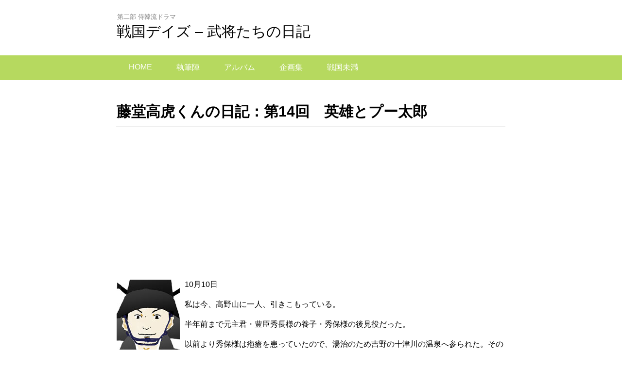

--- FILE ---
content_type: text/html; charset=UTF-8
request_url: https://sengokudays.com/?p=31253
body_size: 3721
content:

<!DOCTYPE html>
<html lang="ja" itemscope itemtype="http://schema.org/Article">
<head>

<!-- タイトル -->
<meta charset="UTF-8">
<title itemprop="name">
  藤堂高虎くんの日記：第14回　英雄とプー太郎 | 戦国デイズ

</title>

<!-- ビューポート -->
<meta name=viewport content="width=device-width, initial-scale=1">

<!-- スタイルシート -->
<link rel="stylesheet" href="https://sengokudays.com/wordpress/wp-content/themes/sample/style.css">

<!-- 詳細情報 -->
<link rel="alternate" type="application/rss+xml" title="RSSフィード" href="https://sengokudays.com/?feed=rss2">
<link rel="icon" href="https://sengokudays.com/wordpress/wp-content/themes/favicon.ico" type="image/x-icon">
<link rel="shortcut icon" type="image/x-icon" href="https://sengokudays.com/wordpress/wp-content/themes/favicon.ico">
<meta name="author" content="Aiko Uno">

<meta name='robots' content='max-image-preview:large' />
<style id='classic-theme-styles-inline-css'>
/*! This file is auto-generated */
.wp-block-button__link{color:#fff;background-color:#32373c;border-radius:9999px;box-shadow:none;text-decoration:none;padding:calc(.667em + 2px) calc(1.333em + 2px);font-size:1.125em}.wp-block-file__button{background:#32373c;color:#fff;text-decoration:none}
</style>
<link rel="canonical" href="https://sengokudays.com/?p=31253" />

</head>
<!-- ▲head終了▲ -->
<body class="wp-singular post-template-default single single-post postid-31253 single-format-standard wp-theme-sample">
<div class="top">

<!-- ▼ヘッダー開始▼ -->
<header>
<!-- ▼ヘッダー幅指定開始▼ -->
 <div class="header-site">

<!-- サイト名 -->
　　　　<div class="site">
        <p id="desc">第二部 侍韓流ドラマ</p>
        <h1><a href="https://sengokudays.com">戦国デイズ &#8211; 武将たちの日記</a></h1>
	</div>
 </div>
<!-- ▲ヘッダー幅指定終了▲ -->



<!-- ▼ナビゲーションバー開始▼ -->
<div class="header-nav">
<!-- ▼ナビ幅指定開始▼ -->
<div class="header-nav-inner">
        <div class="menu">
	<div class="menu-navmenu-container"><ul id="menu-navmenu" class="menu"><li id="menu-item-6965" class="menu-item menu-item-type-custom menu-item-object-custom menu-item-home menu-item-6965"><a href="https://sengokudays.com/">HOME</a></li>
<li id="menu-item-1357" class="menu-item menu-item-type-post_type menu-item-object-page menu-item-1357"><a href="https://sengokudays.com/?page_id=39">執筆陣</a></li>
<li id="menu-item-16678" class="menu-item menu-item-type-post_type menu-item-object-page menu-item-16678"><a href="https://sengokudays.com/?page_id=2304">アルバム</a></li>
<li id="menu-item-26907" class="menu-item menu-item-type-post_type menu-item-object-page menu-item-26907"><a href="https://sengokudays.com/?page_id=6277">企画集</a></li>
<li id="menu-item-1575" class="menu-item menu-item-type-custom menu-item-object-custom menu-item-1575"><a href="https://sengokumiman.com/">戦国未満</a></li>
</ul></div>        </div>


</div>
<!-- ▲ナビ幅指定終了▲ -->
</div>
<!-- ▲ナビゲーションバー終了▲ -->
</header>
<!-- ▲ヘッダー終了▲ -->
</div>
<!-- ▲トップ終了▲ -->

<!-- ▼コンテナ開始▼ -->
<div class="container">

<!-- ▼Articleコンテンツ開始▼ -->
<article class="content">

<!-- ▼本文articleBody開始▼ -->
<div itemprop="articleBody">

<!-- ▼contentテンプレート出力ループ開始▼ -->
	<div class="content">

<!-- 記事タイトル -->
<h1 class="kiji">藤堂高虎くんの日記：第14回　英雄とプー太郎</h1>

<hr class="countdown">


<!-- ▽アドセンス上部開始▽ -->
<div class="adtop">
<script async src="//pagead2.googlesyndication.com/pagead/js/adsbygoogle.js"></script>
<!-- 戦国デイズ15050101 -->
<ins class="adsbygoogle"
     style="display:block"
     data-ad-client="ca-pub-6627703427051633"
     data-ad-slot="2225455326"
     data-ad-format="auto"></ins>
<script>
(adsbygoogle = window.adsbygoogle || []).push({});
</script>
</div>
<!-- △アドセンス上部終了△ -->


<!-- 記事 -->
<p><img decoding="async" class="alignleft size-full wp-image-32024" src="https://sengokudays.com/wordpress/wp-content/uploads/2018/03/todotakatora18.jpg" alt="藤堂高虎" width="130" height="195" />10月10日</p>
<p>私は今、高野山に一人、引きこもっている。</p>
<p>半年前まで元主君・豊臣秀長様の養子・秀保様の後見役だった。</p>
<p>以前より秀保様は疱瘡を患っていたので、湯治のため吉野の十津川の温泉へ参られた。そのとき私は大和郡山城にあって、秀保様の帰りを待っていたのだが、帰ってきたのは秀保様の亡骸だった。一七歳だった。</p>
<p>文禄の役の前年に起こった、千利休様の切腹事件がふと頭に蘇った。秀長様が亡くなられた三ヶ月後には関白・秀次様が太閤によって、高野山にて切腹させられた。</p>
<p>秀保様は温泉の帰り道に滝の辺りで転落して溺死ということになっている。しかしきっと何者かに殺された。つまり、太閤に――。とか口が裂けても言えないのが今の日本である。</p>
<p>&nbsp;</p>
<p>お仕えする主君をまたも亡くした私は今、高野山に一人、引きこもっている。</p>
<p>四十路にして失業。職を失うのは、これでたぶん五回目。</p>
<p>いつものことだけど、年齢が上がるたびに新たな職を見つけるのは難しくなるのでは？</p>
<div id="attachment_31276" style="width: 310px" class="wp-caption alignright"><img fetchpriority="high" decoding="async" aria-describedby="caption-attachment-31276" class="wp-image-31276 size-full" src="https://sengokudays.com/wordpress/wp-content/uploads/2017/10/risyunshin17101001.jpg" alt="李舜臣" width="300" height="300" /><p id="caption-attachment-31276" class="wp-caption-text">李舜臣</p></div>
<p>秀保様の名代として朝鮮に渡り、李舜臣のこと全羅左水使（チョルラチャスサ）と海の上で再び死闘を繰り広げるなど夢のまた夢となってしまった。</p>
<p>英雄と巨悪だったのが、英雄とプー太郎になってしまい、もう笑うしかない。</p>
<p>だけどつらい時こそ左水使を思い出して、今日一日をなんとかやり過ごしている。</p>
<p>プサンで覚えてきたスンドゥブを作って一人で食べて、また君のことを考える。</p>
<p>なんだか涙が止まらない。今日のは唐辛子を入れすぎたみたいだ。</p>

<!-- ▽アドセンス中央開始▽ -->
<div class="ad">
<script async src="//pagead2.googlesyndication.com/pagead/js/adsbygoogle.js"></script>
<!-- 戦国デイズ15050102 -->
<ins class="adsbygoogle"
     style="display:block"
     data-ad-client="ca-pub-6627703427051633"
     data-ad-slot="5178921720"
     data-ad-format="auto"></ins>
<script>
(adsbygoogle = window.adsbygoogle || []).push({});
</script>
</div>
<!-- △アドセンス中央終了△ -->

</div>


<!-- ▼カテゴリ、公開日▼ -->
<p class="postinfo">カテゴリ：<a href="https://sengokudays.com/?cat=58" rel="category">藤堂高虎くんの日記</a> | 2017-10-10 公開</p>

<!-- ▼前後の日記▼ -->
<p class="pagenation">
<span class="oldpage">&laquo; <a href="https://sengokudays.com/?p=31213" rel="prev">藤原惺窩くんの日記：第14回　私の先生</a></span>
<span class="newpage"><a href="https://sengokudays.com/?p=31285" rel="next">毛利秀元くんの日記：第14回　そうこなくっちゃ！</a> &raquo;</span>
</p>


<!-- ▲contentテンプレート出力ループ終了▲ -->


<!-- ▼ランダムデイズ開始▼ -->
<h2>ランダムデイズ</h2>
<ul class="toplist">
	
<li><a href="https://sengokudays.com/?p=25262">大谷吉継くんの日記：第30回　ナルアルネ！</a></li>
	
<li><a href="https://sengokudays.com/?p=19419">大谷吉継くんの日記：第26回　ほっこり祭り2013　信濃のモンスター</a></li>
	
<li><a href="https://sengokudays.com/?p=30467">藤堂高虎くんの日記：第11回　君に聴いてみたいこと</a></li>
	
<li><a href="https://sengokudays.com/?p=32341">豊臣秀吉くんの日記：第38回　同じ月の下で</a></li>
	
<li><a href="https://sengokudays.com/?p=32263">加藤清正くんの日記：第51回　撃ちてし止まむ</a></li>
</ul>
<!-- ▲ランダムデイズ終了▲ -->

<!-- ▽アドセンス下開始▽ -->
<div class="ad01">
<script async src="//pagead2.googlesyndication.com/pagead/js/adsbygoogle.js"></script>
<!-- 戦国デイズ15050103 -->
<ins class="adsbygoogle"
     style="display:block"
     data-ad-client="ca-pub-6627703427051633"
     data-ad-slot="7155182525"
     data-ad-format="auto"></ins>
<script>
(adsbygoogle = window.adsbygoogle || []).push({});
</script>
</div>
<!-- △アドセンス下終了△ -->


</div>  
<!-- ▲articleBody終了▲ -->
</article>
<!-- ▲Articleコンテンツ終了▲ -->


</div>
<!-- ▲コンテナー終了▲ -->

<!-- ▼フッター開始▼ -->
<footer class="footer">

<!-- ▼フッター幅指定開始▼ -->
  <div class="footer-inner">     
<!-- ▼ナビゲーション開始▼ -->
    <div class="submenu">
    <ul id="submenu">
      <li><a href="https://sengokudays.com">HOME</a></li>
      <li><a href="https://sengokudays.com/?page_id=1492">はじめに</a></li>
      <li><a href="https://sengokudays.com/?page_id=1476">お問い合わせ</a></li>
      <li><a href="https://sengokudays.com/?page_id=32021">プライバシーポリシー</a></li>
      </ul>
    </div>
　<!-- ▲ナビゲーション終了▲ -->


<!-- ページ上部に戻る -->
     <div class="pagetop">
     <a href="#top">▲ Page Top</a>
     </div>

   <!-- ▼コピーライト開始▼ -->
	<div class="copyright">Copyright &copy; 2006-2025 <span itemprop="author" itemscope itemtype="http://schema.org/Person">
            <a itemprop="url" href="https://komonjyo.net/aikouno.html">
            <span itemprop="name">Aiko Uno</span></a></span>, All rights reserved.
         </div>
   <!-- ▲コピーライト終了▲-->

　</div>
<!-- ▲フッター幅指定終了▲-->
</footer>
<!-- ▲フッター終了▲ -->

</body>
</html>

--- FILE ---
content_type: text/html; charset=utf-8
request_url: https://www.google.com/recaptcha/api2/aframe
body_size: 267
content:
<!DOCTYPE HTML><html><head><meta http-equiv="content-type" content="text/html; charset=UTF-8"></head><body><script nonce="ZTFh_c_YfCmBth3UtmwIEA">/** Anti-fraud and anti-abuse applications only. See google.com/recaptcha */ try{var clients={'sodar':'https://pagead2.googlesyndication.com/pagead/sodar?'};window.addEventListener("message",function(a){try{if(a.source===window.parent){var b=JSON.parse(a.data);var c=clients[b['id']];if(c){var d=document.createElement('img');d.src=c+b['params']+'&rc='+(localStorage.getItem("rc::a")?sessionStorage.getItem("rc::b"):"");window.document.body.appendChild(d);sessionStorage.setItem("rc::e",parseInt(sessionStorage.getItem("rc::e")||0)+1);localStorage.setItem("rc::h",'1766351099800');}}}catch(b){}});window.parent.postMessage("_grecaptcha_ready", "*");}catch(b){}</script></body></html>

--- FILE ---
content_type: text/css
request_url: https://sengokudays.com/wordpress/wp-content/themes/sample/style.css
body_size: 2169
content:
/*
Theme Name: Chapter 7
Theme URI: http://www.www.www/
Description: This is my sample theme.
*/


body	{margin: 0;
         font-family: 'メイリオ', 'Hiragino Kaku Gothic Pro', sans-serif}

a	{text-decoration: none;
	color: #0c8bcd}

/* コンテナ */
.container  {margin: auto}

/* ボックスの左右に確保する余白 */
.container, .header-site, .sidebar, .header-nav-inner, .footer-inner
	{padding-left: 10px;
	padding-right: 10px}


/* サイト名 */
.site a  {color: #000000;
	text-decoration: none}

.site h1  {color: #191970;
	margin: 1px 0px 20px 0px;
	font-size: 30px;
        font-weight: normal}

.site p {color: #808080;
       margin: 0px 0px 0px 1px;
       letter-spacing: normal;
       font-size: 13px;}

/* ナビゲーション */
.menu ul	{margin: 0;
	padding: 0;
	list-style: none}

.menu li a	{display: block;
        padding: 15px 25px;
        color: #ffffff;
        font-size: 16px;
	text-decoration: none}

.menu li a:hover {background-color: #6CC83E}

.menu ul:after	{content: "";
	display: block;
	clear: both}

.menu li	{float: left;
	width: auto}


/* 記事の文字 */
h1 {margin-bottom: 0px;
    font-size: 30px}

h2 {margin: 40px 0 10px;
	padding-left: 13px;
	border-left: solid 5px #D43E89;
        clear: both;
	font-weight: normal}

h3 {margin-top : 30px;
        margin-bottom : 20px;
        border-radius: 4px;
        padding : 0px 0px 0px 5px;
        clear:both;
        font-weight: normal;
        background: -webkit-gradient(linear, left top, right top, from(#ededed), to(#ffffff));
        background: -webkit-linear-gradient(0deg, #ededed 0%, #ffffff 100%);
	background: -moz-linear-gradient(0deg, #ededed 0%, #ffffff 100%);
	background: -o-linear-gradient(0deg, #ededed 0%, #ffffff 100%);
	background: -ms-linear-gradient(0deg, #ededed 0%, #ffffff 100%);}


p {margin-top: 0;
	margin-bottom: 20px}

p.gaiyou  {background-image: url(chip.png);
	background-repeat: no-repeat;
	background-position: left center;
	border-top: solid 1px #aaaaaa;
	padding: 10px 18px 5px 20px;
        font-size: 19px;
        margin: 0;
        clear:both}

/* サイト名トップページ */
h1.days {margin: 0px;
        font-weight : 400;         
	font-size: 35px}

p.days {margin: 30px 0px 0px 3px;
        font-size : 15px}

/* 記事のリンク文字 */
p.pagenation	{margin-top: 15px;
             overflow: hidden}


/* ページリンク */
.pagelink {overflow: hidden;
	width: 100%}

span.oldpage  {float: left;
	margin-top: 5px; 
	padding: 7px; 
	background-color: #F0F8FF}

span.newpage  {float: right;
	margin-top: 7px; 
	padding: 7px; 
	background-color: #F5F5DC}

p.pagelink a  {color: #0c8bcd}

p.pagelink  {overflow: hidden;
	width: 100%}


/* カテゴリ、投稿日 */
p.postinfo	{color: #888888;
        margin-top: 30px; 
	text-align: right}


/* 記事内の画像 */
.aligncenter	{display: block;
	margin-left: auto;
	margin-right: auto}

.alignleft	{float: left;
	margin-right: 10px;
	margin-bottom: 10px}

.alignright	{float: right;
        text-align: center;
        margin-left: 10px;}

.alignnone {margin:auto;
    height: auto}

.wp-caption	{border: dotted 0px #aaaaaa;
        color: #808080;
	text-align: center;
	padding: 5px 0px 0px}


/* サムネイル画像 */
p.thumb {float: left;
	margin: 0 10px 10px 0}


/* ギャラリー */
.gallery-item {width: 33%;
        float: left;
	margin-top: 0;
	text-align: center}

.gallery img {border: dotted 1px #aaaaaa;
	padding: 5px}

.gallery a:hover img	{background-color: #B6D95F}

.gallery dd	{margin: 0;
	font-size: 0.75em}

.gallery br+br	{display: none}


/* 区切り線 */
hr {clear: both;
   border-top: dotted 1px #bbb}

hr.home {clear: both;
   border-top: solid 1px #bbb}


/* ブックマーク */
.bookmark01  {margin-top: 15px}



/* 続きを読む */
.contents a.more  {text-decoration: underline}


/* トップページのタイトルの一覧 */
ul.toplist	{list-style-type: none;
	margin: 0 0 10px;
	padding: 0;}

ul.toplist li	{border-bottom: dotted 1px #aaaaaa;
	background-image: url(chip.png);
	background-repeat: no-repeat;
	background-position: left center;
	padding: 13px 0 13px 20px}

ul.toplist li a	{color: #000000}

ul.toplist li span	{color: #888888}

ul li:last-child {border:0;}


/* トップに戻る */
.pagetop  {text-align: right;
           margin-top: 0;
           clear: both}

.pagetop a  {padding: 0;
       text-decoration: none;
       color:#000000}

.pagetop a:hover {text-decoration: underline}


/* コピーライト */
.copyright {clear:both;        
        margin-top: 0;
        color: #000000;}


/* アドセンス */
.adtop  {margin: 15px 0px 20px 0px}

.ad  {max-width : 336px;
          clear: both}

.ad01  {margin-top: 20px;
        max-width : 336px;
        clear:both}


/* フッターメニュー */
.submenu ul	{margin-top: 10px;
	padding: 0;
	list-style: none}

.submenu li a	{display: block;
	padding: 15px;
        border-right: solid 1px #ffffff;
	color: #000000;
	font-size: 16px;
	text-decoration: none}

.submenu li a:hover {background-color: #ffffff}

.submenu ul:after	{content: "";
	display: block;
	clear: both}

.submenu li	{float: left;
	width: auto}

.submenu li:last-child a  {border: none;}



/* トップに戻る */
.pagetop  {text-align: right;
           margin-top: 0;
           clear: both}

.pagetop a  {text-decoration: none;
             color: #000000;
            padding: 0;
            text-decoration: none}


/* コピーライト */
.copyright {clear:both;        
        margin-top: 0;
        color: #000000;}

.copyright a {text-decoration: none}

.copyright a:hover {text-decoration: underline}

.copyright a:visited {color:#0000ff;} 



/*ナビゲーションバーの形にする */
.header-nav	{color: #ffffff;
         background-color: #B6D95F}



/* フッターの配色 */
.footer	{background-color: #eeeeee}

/* ボックスの上下の間隔 */
.header-site	{padding-top: 8px;
	padding-bottom: 8px}


.footer	{margin-top : 50px;
        padding-top: 15px;
	padding-bottom: 100px}

.top .contents	{padding-top: 20px;
	padding-bottom: 20px}



/* ########### 599px以下 ########### */
@media (max-width: 599px) {

/* ボックスの上下の間隔 */
.header-site	{padding-top: 4px;
	padding-bottom: 4px}

/* サイト名 */
.site h1 {font-size: 20px}

.site p  {margin: 0px 0px 0px 1px;
           font-size: 13px;}

/* サイト名トップページ */
h1.days {font-size: 27px}

p.days {margin: 20px 0px 0px 2px;
             font-size : 15px}

/* 画像 */
.alignright {float:none;
             margin-top: 5px;
             margin-left: 0px;}

.wp-caption {font-size: 13px}

.alignnone {max-width: 100%}

/* ギャラリー */
.gallery img {border: none;}


/* ナビゲーション */
.menu li a {font-size: 14px;
           padding: 8px}


/* アドセンス */
.ad02  {margin-top:20px}

/* トップに戻る */
.pagetop  {text-align: left;
           padding-left:20px}


/* コピーライト */
.copyright {margin-top: 20px}

}



/* ########### 600px以上 ########### */
@media (min-width: 600px) {

}



/* ########### 600px以上～767px以下 ########### */
@media (min-width: 600px) and (max-width: 767px) {

}




/* ########### 768px以上 ########### */
@media (min-width: 768px) {

}



/* ########### 1040px以上 ########### */
@media (min-width: 1040px) {

/* ボックスの左右に確保する余白 */
.container, .header-site, .contents, .sidebar, .header-nav-inner, .footer-inner
	{width: 800px;
	margin-left: auto;
	margin-right: auto}

.kiji {padding-top: 20px}

/* 閉じる */
}

